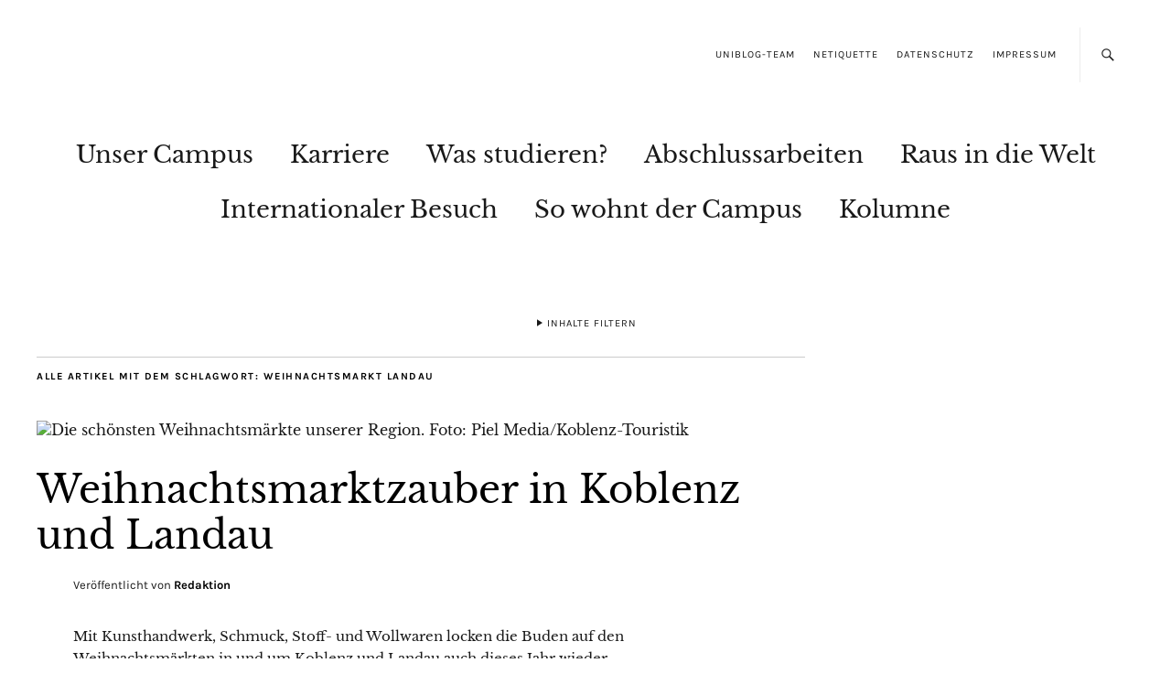

--- FILE ---
content_type: text/html; charset=UTF-8
request_url: https://blog.uni-koblenz-landau.de/tag/weihnachtsmarkt-landau/
body_size: 23643
content:
<!DOCTYPE html><html lang="de"><head><meta charset="UTF-8" /><meta name="viewport" content="width=device-width,initial-scale=1"><link rel="profile" href="http://gmpg.org/xfn/11"><link rel="pingback" href="https://blog.uni-koblenz-landau.de/xmlrpc.php"> <!--[if lt IE 9]> <script src="https://blog.uni-koblenz-landau.de/wp-content/themes/zuki/js/html5.js"></script> <![endif]--><meta name='robots' content='index, follow, max-image-preview:large, max-snippet:-1, max-video-preview:-1' /><title>Weihnachtsmarkt Landau Archive - Blog der Universität Koblenz · Landau</title><link rel="canonical" href="https://blog.uni-koblenz-landau.de/tag/weihnachtsmarkt-landau/" /><meta property="og:locale" content="de_DE" /><meta property="og:type" content="article" /><meta property="og:title" content="Weihnachtsmarkt Landau Archive - Blog der Universität Koblenz · Landau" /><meta property="og:url" content="https://blog.uni-koblenz-landau.de/tag/weihnachtsmarkt-landau/" /><meta property="og:site_name" content="Blog der Universität Koblenz · Landau" /><meta name="twitter:card" content="summary_large_image" /><meta name="twitter:site" content="@unikold" /> <script type="application/ld+json" class="yoast-schema-graph">{"@context":"https://schema.org","@graph":[{"@type":"CollectionPage","@id":"https://blog.uni-koblenz-landau.de/tag/weihnachtsmarkt-landau/","url":"https://blog.uni-koblenz-landau.de/tag/weihnachtsmarkt-landau/","name":"Weihnachtsmarkt Landau Archive - Blog der Universität Koblenz · Landau","isPartOf":{"@id":"https://blog.uni-koblenz-landau.de/#website"},"primaryImageOfPage":{"@id":"https://blog.uni-koblenz-landau.de/tag/weihnachtsmarkt-landau/#primaryimage"},"image":{"@id":"https://blog.uni-koblenz-landau.de/tag/weihnachtsmarkt-landau/#primaryimage"},"thumbnailUrl":"https://blog.uni-koblenz-landau.de/wp-content/uploads/sites/7/2013/12/Weihnachtsmarkt_Am-Plan_Koblenz_wp.jpg","breadcrumb":{"@id":"https://blog.uni-koblenz-landau.de/tag/weihnachtsmarkt-landau/#breadcrumb"},"inLanguage":"de"},{"@type":"ImageObject","inLanguage":"de","@id":"https://blog.uni-koblenz-landau.de/tag/weihnachtsmarkt-landau/#primaryimage","url":"https://blog.uni-koblenz-landau.de/wp-content/uploads/sites/7/2013/12/Weihnachtsmarkt_Am-Plan_Koblenz_wp.jpg","contentUrl":"https://blog.uni-koblenz-landau.de/wp-content/uploads/sites/7/2013/12/Weihnachtsmarkt_Am-Plan_Koblenz_wp.jpg","width":860,"height":645,"caption":"Die schönsten Weihnachtsmärkte unserer Region. Foto: Piel Media/Koblenz-Touristik"},{"@type":"BreadcrumbList","@id":"https://blog.uni-koblenz-landau.de/tag/weihnachtsmarkt-landau/#breadcrumb","itemListElement":[{"@type":"ListItem","position":1,"name":"Startseite","item":"https://blog.uni-koblenz-landau.de/"},{"@type":"ListItem","position":2,"name":"Weihnachtsmarkt Landau"}]},{"@type":"WebSite","@id":"https://blog.uni-koblenz-landau.de/#website","url":"https://blog.uni-koblenz-landau.de/","name":"Blog der Universität Koblenz · Landau","description":"Universität Koblenz · Landau","publisher":{"@id":"https://blog.uni-koblenz-landau.de/#organization"},"potentialAction":[{"@type":"SearchAction","target":{"@type":"EntryPoint","urlTemplate":"https://blog.uni-koblenz-landau.de/?s={search_term_string}"},"query-input":{"@type":"PropertyValueSpecification","valueRequired":true,"valueName":"search_term_string"}}],"inLanguage":"de"},{"@type":"Organization","@id":"https://blog.uni-koblenz-landau.de/#organization","name":"Universität Koblenz-Landau","url":"https://blog.uni-koblenz-landau.de/","logo":{"@type":"ImageObject","inLanguage":"de","@id":"https://blog.uni-koblenz-landau.de/#/schema/logo/image/","url":"https://blog.uni-koblenz-landau.de/wp-content/uploads/sites/7/2015/12/Uni-Blog-Logo-RGB-1.png","contentUrl":"https://blog.uni-koblenz-landau.de/wp-content/uploads/sites/7/2015/12/Uni-Blog-Logo-RGB-1.png","width":400,"height":400,"caption":"Universität Koblenz-Landau"},"image":{"@id":"https://blog.uni-koblenz-landau.de/#/schema/logo/image/"},"sameAs":["https://www.facebook.com/uni.koblenz-landau","https://x.com/unikold","https://www.instagram.com/unikoblenzlandau/","https://www.linkedin.com/school/universität-koblenz-landau","https://www.youtube.com/user/unikoblenzlandau","https://de.wikipedia.org/wiki/Universität_Koblenz-Landau"]}]}</script> <link rel="alternate" type="application/rss+xml" title="Blog der Universität Koblenz · Landau &raquo; Feed" href="https://blog.uni-koblenz-landau.de/feed/" /><link rel="alternate" type="application/rss+xml" title="Blog der Universität Koblenz · Landau &raquo; Kommentar-Feed" href="https://blog.uni-koblenz-landau.de/comments/feed/" /><link rel="alternate" type="application/rss+xml" title="Blog der Universität Koblenz · Landau &raquo; Weihnachtsmarkt Landau Schlagwort-Feed" href="https://blog.uni-koblenz-landau.de/tag/weihnachtsmarkt-landau/feed/" /><style id='wp-img-auto-sizes-contain-inline-css' type='text/css'>img:is([sizes=auto i],[sizes^="auto," i]){contain-intrinsic-size:3000px 1500px}
/*# sourceURL=wp-img-auto-sizes-contain-inline-css */</style><style id='wp-block-library-inline-css' type='text/css'>:root{--wp-block-synced-color:#7a00df;--wp-block-synced-color--rgb:122,0,223;--wp-bound-block-color:var(--wp-block-synced-color);--wp-editor-canvas-background:#ddd;--wp-admin-theme-color:#007cba;--wp-admin-theme-color--rgb:0,124,186;--wp-admin-theme-color-darker-10:#006ba1;--wp-admin-theme-color-darker-10--rgb:0,107,160.5;--wp-admin-theme-color-darker-20:#005a87;--wp-admin-theme-color-darker-20--rgb:0,90,135;--wp-admin-border-width-focus:2px}@media (min-resolution:192dpi){:root{--wp-admin-border-width-focus:1.5px}}.wp-element-button{cursor:pointer}:root .has-very-light-gray-background-color{background-color:#eee}:root .has-very-dark-gray-background-color{background-color:#313131}:root .has-very-light-gray-color{color:#eee}:root .has-very-dark-gray-color{color:#313131}:root .has-vivid-green-cyan-to-vivid-cyan-blue-gradient-background{background:linear-gradient(135deg,#00d084,#0693e3)}:root .has-purple-crush-gradient-background{background:linear-gradient(135deg,#34e2e4,#4721fb 50%,#ab1dfe)}:root .has-hazy-dawn-gradient-background{background:linear-gradient(135deg,#faaca8,#dad0ec)}:root .has-subdued-olive-gradient-background{background:linear-gradient(135deg,#fafae1,#67a671)}:root .has-atomic-cream-gradient-background{background:linear-gradient(135deg,#fdd79a,#004a59)}:root .has-nightshade-gradient-background{background:linear-gradient(135deg,#330968,#31cdcf)}:root .has-midnight-gradient-background{background:linear-gradient(135deg,#020381,#2874fc)}:root{--wp--preset--font-size--normal:16px;--wp--preset--font-size--huge:42px}.has-regular-font-size{font-size:1em}.has-larger-font-size{font-size:2.625em}.has-normal-font-size{font-size:var(--wp--preset--font-size--normal)}.has-huge-font-size{font-size:var(--wp--preset--font-size--huge)}.has-text-align-center{text-align:center}.has-text-align-left{text-align:left}.has-text-align-right{text-align:right}.has-fit-text{white-space:nowrap!important}#end-resizable-editor-section{display:none}.aligncenter{clear:both}.items-justified-left{justify-content:flex-start}.items-justified-center{justify-content:center}.items-justified-right{justify-content:flex-end}.items-justified-space-between{justify-content:space-between}.screen-reader-text{border:0;clip-path:inset(50%);height:1px;margin:-1px;overflow:hidden;padding:0;position:absolute;width:1px;word-wrap:normal!important}.screen-reader-text:focus{background-color:#ddd;clip-path:none;color:#444;display:block;font-size:1em;height:auto;left:5px;line-height:normal;padding:15px 23px 14px;text-decoration:none;top:5px;width:auto;z-index:100000}html :where(.has-border-color){border-style:solid}html :where([style*=border-top-color]){border-top-style:solid}html :where([style*=border-right-color]){border-right-style:solid}html :where([style*=border-bottom-color]){border-bottom-style:solid}html :where([style*=border-left-color]){border-left-style:solid}html :where([style*=border-width]){border-style:solid}html :where([style*=border-top-width]){border-top-style:solid}html :where([style*=border-right-width]){border-right-style:solid}html :where([style*=border-bottom-width]){border-bottom-style:solid}html :where([style*=border-left-width]){border-left-style:solid}html :where(img[class*=wp-image-]){height:auto;max-width:100%}:where(figure){margin:0 0 1em}html :where(.is-position-sticky){--wp-admin--admin-bar--position-offset:var(--wp-admin--admin-bar--height,0px)}@media screen and (max-width:600px){html :where(.is-position-sticky){--wp-admin--admin-bar--position-offset:0px}}

/*# sourceURL=wp-block-library-inline-css */</style><style id='global-styles-inline-css' type='text/css'>:root{--wp--preset--aspect-ratio--square: 1;--wp--preset--aspect-ratio--4-3: 4/3;--wp--preset--aspect-ratio--3-4: 3/4;--wp--preset--aspect-ratio--3-2: 3/2;--wp--preset--aspect-ratio--2-3: 2/3;--wp--preset--aspect-ratio--16-9: 16/9;--wp--preset--aspect-ratio--9-16: 9/16;--wp--preset--color--black: #000000;--wp--preset--color--cyan-bluish-gray: #abb8c3;--wp--preset--color--white: #ffffff;--wp--preset--color--pale-pink: #f78da7;--wp--preset--color--vivid-red: #cf2e2e;--wp--preset--color--luminous-vivid-orange: #ff6900;--wp--preset--color--luminous-vivid-amber: #fcb900;--wp--preset--color--light-green-cyan: #7bdcb5;--wp--preset--color--vivid-green-cyan: #00d084;--wp--preset--color--pale-cyan-blue: #8ed1fc;--wp--preset--color--vivid-cyan-blue: #0693e3;--wp--preset--color--vivid-purple: #9b51e0;--wp--preset--gradient--vivid-cyan-blue-to-vivid-purple: linear-gradient(135deg,rgb(6,147,227) 0%,rgb(155,81,224) 100%);--wp--preset--gradient--light-green-cyan-to-vivid-green-cyan: linear-gradient(135deg,rgb(122,220,180) 0%,rgb(0,208,130) 100%);--wp--preset--gradient--luminous-vivid-amber-to-luminous-vivid-orange: linear-gradient(135deg,rgb(252,185,0) 0%,rgb(255,105,0) 100%);--wp--preset--gradient--luminous-vivid-orange-to-vivid-red: linear-gradient(135deg,rgb(255,105,0) 0%,rgb(207,46,46) 100%);--wp--preset--gradient--very-light-gray-to-cyan-bluish-gray: linear-gradient(135deg,rgb(238,238,238) 0%,rgb(169,184,195) 100%);--wp--preset--gradient--cool-to-warm-spectrum: linear-gradient(135deg,rgb(74,234,220) 0%,rgb(151,120,209) 20%,rgb(207,42,186) 40%,rgb(238,44,130) 60%,rgb(251,105,98) 80%,rgb(254,248,76) 100%);--wp--preset--gradient--blush-light-purple: linear-gradient(135deg,rgb(255,206,236) 0%,rgb(152,150,240) 100%);--wp--preset--gradient--blush-bordeaux: linear-gradient(135deg,rgb(254,205,165) 0%,rgb(254,45,45) 50%,rgb(107,0,62) 100%);--wp--preset--gradient--luminous-dusk: linear-gradient(135deg,rgb(255,203,112) 0%,rgb(199,81,192) 50%,rgb(65,88,208) 100%);--wp--preset--gradient--pale-ocean: linear-gradient(135deg,rgb(255,245,203) 0%,rgb(182,227,212) 50%,rgb(51,167,181) 100%);--wp--preset--gradient--electric-grass: linear-gradient(135deg,rgb(202,248,128) 0%,rgb(113,206,126) 100%);--wp--preset--gradient--midnight: linear-gradient(135deg,rgb(2,3,129) 0%,rgb(40,116,252) 100%);--wp--preset--font-size--small: 13px;--wp--preset--font-size--medium: 20px;--wp--preset--font-size--large: 19px;--wp--preset--font-size--x-large: 42px;--wp--preset--font-size--regular: 15px;--wp--preset--font-size--larger: 24px;--wp--preset--spacing--20: 0.44rem;--wp--preset--spacing--30: 0.67rem;--wp--preset--spacing--40: 1rem;--wp--preset--spacing--50: 1.5rem;--wp--preset--spacing--60: 2.25rem;--wp--preset--spacing--70: 3.38rem;--wp--preset--spacing--80: 5.06rem;--wp--preset--shadow--natural: 6px 6px 9px rgba(0, 0, 0, 0.2);--wp--preset--shadow--deep: 12px 12px 50px rgba(0, 0, 0, 0.4);--wp--preset--shadow--sharp: 6px 6px 0px rgba(0, 0, 0, 0.2);--wp--preset--shadow--outlined: 6px 6px 0px -3px rgb(255, 255, 255), 6px 6px rgb(0, 0, 0);--wp--preset--shadow--crisp: 6px 6px 0px rgb(0, 0, 0);}:where(.is-layout-flex){gap: 0.5em;}:where(.is-layout-grid){gap: 0.5em;}body .is-layout-flex{display: flex;}.is-layout-flex{flex-wrap: wrap;align-items: center;}.is-layout-flex > :is(*, div){margin: 0;}body .is-layout-grid{display: grid;}.is-layout-grid > :is(*, div){margin: 0;}:where(.wp-block-columns.is-layout-flex){gap: 2em;}:where(.wp-block-columns.is-layout-grid){gap: 2em;}:where(.wp-block-post-template.is-layout-flex){gap: 1.25em;}:where(.wp-block-post-template.is-layout-grid){gap: 1.25em;}.has-black-color{color: var(--wp--preset--color--black) !important;}.has-cyan-bluish-gray-color{color: var(--wp--preset--color--cyan-bluish-gray) !important;}.has-white-color{color: var(--wp--preset--color--white) !important;}.has-pale-pink-color{color: var(--wp--preset--color--pale-pink) !important;}.has-vivid-red-color{color: var(--wp--preset--color--vivid-red) !important;}.has-luminous-vivid-orange-color{color: var(--wp--preset--color--luminous-vivid-orange) !important;}.has-luminous-vivid-amber-color{color: var(--wp--preset--color--luminous-vivid-amber) !important;}.has-light-green-cyan-color{color: var(--wp--preset--color--light-green-cyan) !important;}.has-vivid-green-cyan-color{color: var(--wp--preset--color--vivid-green-cyan) !important;}.has-pale-cyan-blue-color{color: var(--wp--preset--color--pale-cyan-blue) !important;}.has-vivid-cyan-blue-color{color: var(--wp--preset--color--vivid-cyan-blue) !important;}.has-vivid-purple-color{color: var(--wp--preset--color--vivid-purple) !important;}.has-black-background-color{background-color: var(--wp--preset--color--black) !important;}.has-cyan-bluish-gray-background-color{background-color: var(--wp--preset--color--cyan-bluish-gray) !important;}.has-white-background-color{background-color: var(--wp--preset--color--white) !important;}.has-pale-pink-background-color{background-color: var(--wp--preset--color--pale-pink) !important;}.has-vivid-red-background-color{background-color: var(--wp--preset--color--vivid-red) !important;}.has-luminous-vivid-orange-background-color{background-color: var(--wp--preset--color--luminous-vivid-orange) !important;}.has-luminous-vivid-amber-background-color{background-color: var(--wp--preset--color--luminous-vivid-amber) !important;}.has-light-green-cyan-background-color{background-color: var(--wp--preset--color--light-green-cyan) !important;}.has-vivid-green-cyan-background-color{background-color: var(--wp--preset--color--vivid-green-cyan) !important;}.has-pale-cyan-blue-background-color{background-color: var(--wp--preset--color--pale-cyan-blue) !important;}.has-vivid-cyan-blue-background-color{background-color: var(--wp--preset--color--vivid-cyan-blue) !important;}.has-vivid-purple-background-color{background-color: var(--wp--preset--color--vivid-purple) !important;}.has-black-border-color{border-color: var(--wp--preset--color--black) !important;}.has-cyan-bluish-gray-border-color{border-color: var(--wp--preset--color--cyan-bluish-gray) !important;}.has-white-border-color{border-color: var(--wp--preset--color--white) !important;}.has-pale-pink-border-color{border-color: var(--wp--preset--color--pale-pink) !important;}.has-vivid-red-border-color{border-color: var(--wp--preset--color--vivid-red) !important;}.has-luminous-vivid-orange-border-color{border-color: var(--wp--preset--color--luminous-vivid-orange) !important;}.has-luminous-vivid-amber-border-color{border-color: var(--wp--preset--color--luminous-vivid-amber) !important;}.has-light-green-cyan-border-color{border-color: var(--wp--preset--color--light-green-cyan) !important;}.has-vivid-green-cyan-border-color{border-color: var(--wp--preset--color--vivid-green-cyan) !important;}.has-pale-cyan-blue-border-color{border-color: var(--wp--preset--color--pale-cyan-blue) !important;}.has-vivid-cyan-blue-border-color{border-color: var(--wp--preset--color--vivid-cyan-blue) !important;}.has-vivid-purple-border-color{border-color: var(--wp--preset--color--vivid-purple) !important;}.has-vivid-cyan-blue-to-vivid-purple-gradient-background{background: var(--wp--preset--gradient--vivid-cyan-blue-to-vivid-purple) !important;}.has-light-green-cyan-to-vivid-green-cyan-gradient-background{background: var(--wp--preset--gradient--light-green-cyan-to-vivid-green-cyan) !important;}.has-luminous-vivid-amber-to-luminous-vivid-orange-gradient-background{background: var(--wp--preset--gradient--luminous-vivid-amber-to-luminous-vivid-orange) !important;}.has-luminous-vivid-orange-to-vivid-red-gradient-background{background: var(--wp--preset--gradient--luminous-vivid-orange-to-vivid-red) !important;}.has-very-light-gray-to-cyan-bluish-gray-gradient-background{background: var(--wp--preset--gradient--very-light-gray-to-cyan-bluish-gray) !important;}.has-cool-to-warm-spectrum-gradient-background{background: var(--wp--preset--gradient--cool-to-warm-spectrum) !important;}.has-blush-light-purple-gradient-background{background: var(--wp--preset--gradient--blush-light-purple) !important;}.has-blush-bordeaux-gradient-background{background: var(--wp--preset--gradient--blush-bordeaux) !important;}.has-luminous-dusk-gradient-background{background: var(--wp--preset--gradient--luminous-dusk) !important;}.has-pale-ocean-gradient-background{background: var(--wp--preset--gradient--pale-ocean) !important;}.has-electric-grass-gradient-background{background: var(--wp--preset--gradient--electric-grass) !important;}.has-midnight-gradient-background{background: var(--wp--preset--gradient--midnight) !important;}.has-small-font-size{font-size: var(--wp--preset--font-size--small) !important;}.has-medium-font-size{font-size: var(--wp--preset--font-size--medium) !important;}.has-large-font-size{font-size: var(--wp--preset--font-size--large) !important;}.has-x-large-font-size{font-size: var(--wp--preset--font-size--x-large) !important;}
/*# sourceURL=global-styles-inline-css */</style><style id='classic-theme-styles-inline-css' type='text/css'>/*! This file is auto-generated */
.wp-block-button__link{color:#fff;background-color:#32373c;border-radius:9999px;box-shadow:none;text-decoration:none;padding:calc(.667em + 2px) calc(1.333em + 2px);font-size:1.125em}.wp-block-file__button{background:#32373c;color:#fff;text-decoration:none}
/*# sourceURL=/wp-includes/css/classic-themes.min.css */</style><link rel='stylesheet' id='contact-form-7-css' href='https://blog.uni-koblenz-landau.de/wp-content/cache/autoptimize/7/autoptimize_single_64ac31699f5326cb3c76122498b76f66.php?ver=6.1.4' type='text/css' media='all' /><link rel='stylesheet' id='cookie-notice-front-css' href='https://blog.uni-koblenz-landau.de/wp-content/plugins/cookie-notice/css/front.min.css?ver=2.5.11' type='text/css' media='all' /><link rel='stylesheet' id='events-manager-css' href='https://blog.uni-koblenz-landau.de/wp-content/plugins/events-manager/includes/css/events-manager.min.css?ver=7.2.3.1' type='text/css' media='all' /><style id='events-manager-inline-css' type='text/css'>body .em { --font-family : inherit; --font-weight : inherit; --font-size : 1em; --line-height : inherit; }
/*# sourceURL=events-manager-inline-css */</style><link rel='stylesheet' id='searchandfilter-css' href='https://blog.uni-koblenz-landau.de/wp-content/cache/autoptimize/7/autoptimize_single_3b954135677c0387989e5fc0404c3439.php?ver=1' type='text/css' media='all' /><link rel='stylesheet' id='wp-ulike-css' href='https://blog.uni-koblenz-landau.de/wp-content/plugins/wp-ulike/assets/css/wp-ulike.min.css?ver=4.8.2' type='text/css' media='all' /><link rel='stylesheet' id='wpos-slick-style-css' href='https://blog.uni-koblenz-landau.de/wp-content/cache/autoptimize/7/autoptimize_single_144b2dcf82ceefaa126082688c60dd15.php?ver=3.7.1' type='text/css' media='all' /><link rel='stylesheet' id='wppsac-public-style-css' href='https://blog.uni-koblenz-landau.de/wp-content/cache/autoptimize/7/autoptimize_single_1751099ee94b7c7f0252606a8515999c.php?ver=3.7.1' type='text/css' media='all' /><link rel='stylesheet' id='h5p-plugin-styles-css' href='https://blog.uni-koblenz-landau.de/wp-content/cache/autoptimize/7/autoptimize_single_e392f3f1f7008ee2bbb12b93fe0c5a23.php?ver=1.16.2' type='text/css' media='all' /><link rel='stylesheet' id='netsposts_css-css' href='https://blog.uni-koblenz-landau.de/wp-content/cache/autoptimize/7/autoptimize_single_1971b1fbcc0294ce8baa3341c8467bea.php?ver=1.0.0' type='text/css' media='all' /><link rel='stylesheet' id='netsposts_star_css-css' href='https://blog.uni-koblenz-landau.de/wp-content/cache/autoptimize/7/autoptimize_single_3617a6a630fc89a80914d5fdee9c22ec.php?ver=6.9' type='text/css' media='all' /><link rel='stylesheet' id='parent-style-css' href='https://blog.uni-koblenz-landau.de/wp-content/cache/autoptimize/7/autoptimize_single_2e9df77adf0daf63c80f493bc1012e01.php?ver=6.9' type='text/css' media='all' /><link rel='stylesheet' id='zuki-flex-slider-style-css' href='https://blog.uni-koblenz-landau.de/wp-content/cache/autoptimize/7/autoptimize_single_2aa16dee18bd244685fa8ec59b0bae02.php?ver=6.9' type='text/css' media='all' /><link rel='stylesheet' id='genericons-css' href='https://blog.uni-koblenz-landau.de/wp-content/cache/autoptimize/7/autoptimize_single_c14dd6e84e694a66c7e27f11220ed49a.php?ver=3.0.3' type='text/css' media='all' /><link rel='stylesheet' id='zuki-style-css' href='https://blog.uni-koblenz-landau.de/wp-content/cache/autoptimize/7/autoptimize_single_59ce2a15fac7c675f18241dc8abb15e7.php?ver=20140630' type='text/css' media='all' /><link rel='stylesheet' id='rt-mediaelement-css' href='https://blog.uni-koblenz-landau.de/wp-content/plugins/buddypress-media/lib/media-element/mediaelementplayer-legacy.min.css?ver=4.7.7' type='text/css' media='all' /><link rel='stylesheet' id='rt-mediaelement-wp-css' href='https://blog.uni-koblenz-landau.de/wp-content/plugins/buddypress-media/lib/media-element/wp-mediaelement.min.css?ver=4.7.7' type='text/css' media='all' /><link rel='stylesheet' id='dashicons-css' href='https://blog.uni-koblenz-landau.de/wp-includes/css/dashicons.min.css?ver=6.9' type='text/css' media='all' /><link rel='stylesheet' id='rtmedia-main-css' href='https://blog.uni-koblenz-landau.de/wp-content/plugins/buddypress-media/app/assets/css/rtmedia.min.css?ver=4.7.7' type='text/css' media='all' /><link rel='stylesheet' id='rtmedia-upload-terms-main-css' href='https://blog.uni-koblenz-landau.de/wp-content/plugins/buddypress-media/app/assets/css/rtm-upload-terms.min.css?ver=4.7.7' type='text/css' media='all' /> <script defer type="text/javascript" src="https://blog.uni-koblenz-landau.de/wp-includes/js/plupload/moxie.min.js?ver=1.3.5.1" id="moxiejs-js"></script> <script defer type="text/javascript" src="https://blog.uni-koblenz-landau.de/wp-includes/js/plupload/plupload.min.js?ver=2.1.9" id="plupload-js"></script> <script type="text/javascript" src="https://blog.uni-koblenz-landau.de/wp-includes/js/jquery/jquery.min.js?ver=3.7.1" id="jquery-core-js"></script> <script defer type="text/javascript" src="https://blog.uni-koblenz-landau.de/wp-includes/js/jquery/jquery-migrate.min.js?ver=3.4.1" id="jquery-migrate-js"></script> <script defer type="text/javascript" src="https://blog.uni-koblenz-landau.de/wp-includes/js/jquery/ui/core.min.js?ver=1.13.3" id="jquery-ui-core-js"></script> <script defer type="text/javascript" src="https://blog.uni-koblenz-landau.de/wp-includes/js/jquery/ui/mouse.min.js?ver=1.13.3" id="jquery-ui-mouse-js"></script> <script defer type="text/javascript" src="https://blog.uni-koblenz-landau.de/wp-includes/js/jquery/ui/sortable.min.js?ver=1.13.3" id="jquery-ui-sortable-js"></script> <script defer type="text/javascript" src="https://blog.uni-koblenz-landau.de/wp-includes/js/jquery/ui/datepicker.min.js?ver=1.13.3" id="jquery-ui-datepicker-js"></script> <script defer id="jquery-ui-datepicker-js-after" src="[data-uri]"></script> <script defer type="text/javascript" src="https://blog.uni-koblenz-landau.de/wp-includes/js/jquery/ui/resizable.min.js?ver=1.13.3" id="jquery-ui-resizable-js"></script> <script defer type="text/javascript" src="https://blog.uni-koblenz-landau.de/wp-includes/js/jquery/ui/draggable.min.js?ver=1.13.3" id="jquery-ui-draggable-js"></script> <script defer type="text/javascript" src="https://blog.uni-koblenz-landau.de/wp-includes/js/jquery/ui/controlgroup.min.js?ver=1.13.3" id="jquery-ui-controlgroup-js"></script> <script defer type="text/javascript" src="https://blog.uni-koblenz-landau.de/wp-includes/js/jquery/ui/checkboxradio.min.js?ver=1.13.3" id="jquery-ui-checkboxradio-js"></script> <script defer type="text/javascript" src="https://blog.uni-koblenz-landau.de/wp-includes/js/jquery/ui/button.min.js?ver=1.13.3" id="jquery-ui-button-js"></script> <script defer type="text/javascript" src="https://blog.uni-koblenz-landau.de/wp-includes/js/jquery/ui/dialog.min.js?ver=1.13.3" id="jquery-ui-dialog-js"></script> <script defer id="events-manager-js-extra" src="[data-uri]"></script> <script defer type="text/javascript" src="https://blog.uni-koblenz-landau.de/wp-content/cache/autoptimize/7/autoptimize_single_e59ac455d04cd56f9a7d75fe9765329a.php?ver=7.2.3.1" id="events-manager-js"></script> <script defer type="text/javascript" src="https://blog.uni-koblenz-landau.de/wp-content/cache/autoptimize/7/autoptimize_single_ec415f25a745e63cefcaf39d06612f0f.php?ver=7.2.3.1" id="em-flatpickr-localization-js"></script> <script defer type="text/javascript" src="https://blog.uni-koblenz-landau.de/wp-content/cache/autoptimize/7/autoptimize_single_231d5791baf6196fd38a630f5726d978.php?ver=1.1" id="zuki-fitvids-js"></script> <script defer type="text/javascript" src="https://blog.uni-koblenz-landau.de/wp-content/themes/zuki/js/flex-slider/jquery.flexslider-min.js?ver=6.9" id="zuki-flex-slider-js"></script> <script defer type="text/javascript" src="https://blog.uni-koblenz-landau.de/wp-content/cache/autoptimize/7/autoptimize_single_084e71ce7c5fe48496562e8c0cd4fbdd.php?ver=20140426" id="zuki-script-js"></script> <link rel="https://api.w.org/" href="https://blog.uni-koblenz-landau.de/wp-json/" /><link rel="alternate" title="JSON" type="application/json" href="https://blog.uni-koblenz-landau.de/wp-json/wp/v2/tags/2103" /><link rel="EditURI" type="application/rsd+xml" title="RSD" href="https://blog.uni-koblenz-landau.de/xmlrpc.php?rsd" /><meta name="generator" content="WordPress 6.9" /><style type="text/css">.rtmedia-activity-container ul.rtm-activity-media-list{
			overflow: auto;
			}

			div.rtmedia-activity-container ul.rtm-activity-media-list li.media-type-document,
			div.rtmedia-activity-container ul.rtm-activity-media-list li.media-type-other{
			margin-left: 0.6em !important;
			}

			.rtmedia-activity-container li.media-type-video{
			height: 240px !important;
			width: 320px !important;
			}

			.rtmedia-activity-container li.media-type-video div.rtmedia-item-thumbnail,
			.rtmedia-activity-container li.media-type-photo a{
			width: 100% !important;
			height: 98% !important;
			}

			.rtmedia-activity-container li.media-type-video div.rtmedia-item-thumbnail video{
			width: 100% !important;
			height: 100% !important;
			}

			.rtmedia-activity-container li.media-type-video div.rtmedia-item-thumbnail .mejs-video video {
			width: 100% !important;
			height: 100% !important;
			}

			.rtmedia-activity-container li.media-type-music{
			width: 320px !important;
			}

			.rtmedia-activity-container li.media-type-music .rtmedia-item-thumbnail,
			.rtmedia-activity-container li.media-type-music .rtmedia-item-thumbnail .mejs-audio,
			.rtmedia-activity-container li.media-type-music .rtmedia-item-thumbnail audio{
			width: 100% !important;
			}

			.rtmedia-activity-container li.media-type-photo{
			width: 320px !important;
			height: 240px !important;
			}

			.rtmedia-activity-container .media-type-photo .rtmedia-item-thumbnail,
			.rtmedia-activity-container .media-type-photo .rtmedia-item-thumbnail img {
			width: 100% !important;
			height: 100% !important;
			overflow: hidden;
			}
						#buddypress ul.activity-list li.activity-item .activity-comments ul li form.ac-form .rtmedia-comment-media-upload,#buddypress ul.activity-list li.activity-item .activity-comments ul li form.ac-form .rtmedia-container {
					display: none !important
				}
					.rtmedia-container ul.rtmedia-list li.rtmedia-list-item div.rtmedia-item-thumbnail {
		width: 150px;
		max-height: 150px;
		}
		.rtmedia-container ul.rtmedia-list li.rtmedia-list-item div.rtmedia-item-thumbnail img {
		max-width: 150px;
		max-height: 150px;
		}
		.rtmedia-container .rtmedia-list  .rtmedia-list-item {
		width: 150px;
		}</style> <script defer type="text/javascript" src="https://imagesrv.adition.com/js/adition.js"></script> <script defer type="text/javascript" src="https://ad1.adfarm1.adition.com/js?wp_id=3705998"></script> 
  <script defer type="text/javascript" src="https://imagesrv.adition.com/js/adition.js"></script> <script defer type="text/javascript" src="https://ad1.adfarm1.adition.com/js?wp_id=3705999"></script> <style type="text/css">.widget-area p.summary a,
		.entry-content p a,
		.entry-content li a,
		.page .entry-content p a,
		blockquote cite a,
		.textwidget a,
		#comments .comment-text a,
		.authorbox p.author-description a {color: ;}
		.widget_zuki_recentposts_color .bg-wrap {background: #ebf8fe;}
		.archive-menu-content {background: ;}</style><style type="text/css">.recentcomments a{display:inline !important;padding:0 !important;margin:0 !important;}</style><style type="text/css" id="zuki-header-css">#site-title h1,
		#site-title h2.site-description {
			display: none;
		}</style><link rel="icon" href="https://blog.uni-koblenz-landau.de/wp-content/uploads/sites/7/2015/12/Logo-100.png" sizes="32x32" /><link rel="icon" href="https://blog.uni-koblenz-landau.de/wp-content/uploads/sites/7/2015/12/Logo-100.png" sizes="192x192" /><link rel="apple-touch-icon" href="https://blog.uni-koblenz-landau.de/wp-content/uploads/sites/7/2015/12/Logo-100.png" /><meta name="msapplication-TileImage" content="https://blog.uni-koblenz-landau.de/wp-content/uploads/sites/7/2015/12/Logo-100.png" /><style id="sccss"></style></head><body class="archive tag tag-weihnachtsmarkt-landau tag-2103 wp-theme-zuki wp-child-theme-zuki-nogoogle fl-builder-lite-2-9-4-1 fl-no-js cookies-not-set metaslider-plugin"><div id="container"><header id="masthead" class="cf" role="banner"><nav id="header-top-nav"><ul id="menu-top-menu" class="menu"><li id="menu-item-18496" class="menu-item menu-item-type-post_type menu-item-object-page menu-item-18496"><a href="https://blog.uni-koblenz-landau.de/uniblog-team/">Uniblog-Team</a></li><li id="menu-item-18497" class="menu-item menu-item-type-post_type menu-item-object-page menu-item-18497"><a href="https://blog.uni-koblenz-landau.de/netiquette/">Netiquette</a></li><li id="menu-item-18498" class="menu-item menu-item-type-post_type menu-item-object-page menu-item-18498"><a href="https://blog.uni-koblenz-landau.de/datenschutz/">Datenschutz</a></li><li id="menu-item-18499" class="menu-item menu-item-type-custom menu-item-object-custom menu-item-18499"><a href="http://www.uni-koblenz-landau.de/de/impressum">Impressum</a></li></ul></nav><div id="site-title"><div id="site-header"> <a href="https://blog.uni-koblenz-landau.de/" rel="home"><img src="https://blog.uni-koblenz-landau.de/wp-content/uploads/sites/7/2015/12/Logo-100.png" width="100" height="100" alt=""></a></div><h1><a href="https://blog.uni-koblenz-landau.de/" title="Blog der Universität Koblenz · Landau">Blog der Universität Koblenz · Landau</a></h1><h2 class="site-description">Universität Koblenz · Landau</h2></div> <a href="#menuopen" id="mobile-menu-toggle"><span>Menü</span></a><div id="mobile-menu-wrap" class="cf"><div class="search-box"> <a href="#" id="search-toggle"><span>Suche</span></a><form method="get" id="searchform" class="searchform" action="https://blog.uni-koblenz-landau.de/" role="search"> <label for="s" class="screen-reader-text"><span>Suche</span></label> <input type="text" class="search-field" name="s" id="s" placeholder="Suche&hellip;" /> <input type="submit" class="submit" name="submit" id="searchsubmit" value="Suche" /></form></div><nav id="site-nav" class="cf"><ul id="menu-kategorien" class="nav-menu"><li id="menu-item-18473" class="menu-item menu-item-type-taxonomy menu-item-object-category menu-item-has-children menu-item-18473"><a href="https://blog.uni-koblenz-landau.de/category/unser-campus/">Unser Campus</a><ul class="sub-menu"><li id="menu-item-18474" class="menu-item menu-item-type-taxonomy menu-item-object-category menu-item-18474"><a href="https://blog.uni-koblenz-landau.de/category/unser-campus/uni-menschen/">Uni-Menschen</a></li><li id="menu-item-18482" class="menu-item menu-item-type-taxonomy menu-item-object-category menu-item-18482"><a href="https://blog.uni-koblenz-landau.de/category/lernen-lehren-forschen/promovierende-im-interview/">Promovierende im Interview</a></li></ul></li><li id="menu-item-18486" class="menu-item menu-item-type-taxonomy menu-item-object-category menu-item-has-children menu-item-18486"><a href="https://blog.uni-koblenz-landau.de/category/karriere/">Karriere</a><ul class="sub-menu"><li id="menu-item-18475" class="menu-item menu-item-type-taxonomy menu-item-object-category menu-item-18475"><a href="https://blog.uni-koblenz-landau.de/category/karriere/studis-ihre-nebenjobs/">Studis &amp; ihre Nebenjobs</a></li><li id="menu-item-18488" class="menu-item menu-item-type-taxonomy menu-item-object-category menu-item-18488"><a href="https://blog.uni-koblenz-landau.de/category/karriere/start-up-gruendungsgeeschichten/">Start-up: Gründungsgeschichten</a></li><li id="menu-item-18487" class="menu-item menu-item-type-taxonomy menu-item-object-category menu-item-18487"><a href="https://blog.uni-koblenz-landau.de/category/karriere/alumni-portraets/">Alumni-Porträts</a></li></ul></li><li id="menu-item-18479" class="menu-item menu-item-type-taxonomy menu-item-object-category menu-item-18479"><a href="https://blog.uni-koblenz-landau.de/category/lernen-lehren-forschen/was-studieren/">Was studieren?</a></li><li id="menu-item-18480" class="menu-item menu-item-type-taxonomy menu-item-object-category menu-item-18480"><a href="https://blog.uni-koblenz-landau.de/category/lernen-lehren-forschen/abschlussarbeiten/">Abschlussarbeiten</a></li><li id="menu-item-18485" class="menu-item menu-item-type-taxonomy menu-item-object-category menu-item-18485"><a href="https://blog.uni-koblenz-landau.de/category/weltweit/raus-in-die-welt/">Raus in die Welt</a></li><li id="menu-item-18484" class="menu-item menu-item-type-taxonomy menu-item-object-category menu-item-18484"><a href="https://blog.uni-koblenz-landau.de/category/weltweit/internationaler-besuch/">Internationaler Besuch</a></li><li id="menu-item-28038" class="menu-item menu-item-type-taxonomy menu-item-object-category menu-item-28038"><a href="https://blog.uni-koblenz-landau.de/category/leben-erleben/so-wohnt-der-campus/">So wohnt der Campus</a></li><li id="menu-item-18477" class="menu-item menu-item-type-taxonomy menu-item-object-category menu-item-18477"><a href="https://blog.uni-koblenz-landau.de/category/leben-erleben/kolumne/">Kolumne</a></li></ul></nav> <a href="#menuclose" id="mobile-menu-close"><span>Menü schiessen</span></a></div><div class="archive-menu-wrap cf"> <a href="#contents" class="archive-menu-toggle"><span>Inhalte filtern</span></a><div class="archive-menu-content cf"> <a href="#closecontents" class="archive-menu-close"><span>Inhalte schliessen</span></a><div class="list-years"><h3 class="archive-menu-title">Jahre</h3><ul class="yearly"><li><a href='https://blog.uni-koblenz-landau.de/2023/'>2023</a></li><li><a href='https://blog.uni-koblenz-landau.de/2022/'>2022</a></li><li><a href='https://blog.uni-koblenz-landau.de/2021/'>2021</a></li><li><a href='https://blog.uni-koblenz-landau.de/2020/'>2020</a></li><li><a href='https://blog.uni-koblenz-landau.de/2019/'>2019</a></li><li><a href='https://blog.uni-koblenz-landau.de/2018/'>2018</a></li><li><a href='https://blog.uni-koblenz-landau.de/2017/'>2017</a></li><li><a href='https://blog.uni-koblenz-landau.de/2016/'>2016</a></li><li><a href='https://blog.uni-koblenz-landau.de/2015/'>2015</a></li><li><a href='https://blog.uni-koblenz-landau.de/2014/'>2014</a></li><li><a href='https://blog.uni-koblenz-landau.de/2013/'>2013</a></li></ul></div><div class="list-authors"><h3 class="archive-menu-title">Autoren</h3><ul class="authors"><li><a href=https://blog.uni-koblenz-landau.de/author/acsenske/><span class="author-avatar"></span><span class="author-name">acsenske</span></a></li><li><a href=https://blog.uni-koblenz-landau.de/author/boehmer/><span class="author-avatar"></span><span class="author-name">Bettina Böhmer</span></a></li><li><a href=https://blog.uni-koblenz-landau.de/author/redaktion/><span class="author-avatar"></span><span class="author-name">Redaktion</span></a></li><li><a href=https://blog.uni-koblenz-landau.de/author/ximpl/><span class="author-avatar"></span><span class="author-name">ximpl</span></a></li></ul></div><div class="list-months-cats-tags"><h3 class="archive-menu-title">Filtern nach Monat</h3><ul class="monthly"><li><a href='https://blog.uni-koblenz-landau.de/2023/03/'>März 2023</a></li><li><a href='https://blog.uni-koblenz-landau.de/2022/12/'>Dezember 2022</a></li><li><a href='https://blog.uni-koblenz-landau.de/2022/11/'>November 2022</a></li><li><a href='https://blog.uni-koblenz-landau.de/2022/09/'>September 2022</a></li><li><a href='https://blog.uni-koblenz-landau.de/2022/08/'>August 2022</a></li><li><a href='https://blog.uni-koblenz-landau.de/2022/06/'>Juni 2022</a></li><li><a href='https://blog.uni-koblenz-landau.de/2022/05/'>Mai 2022</a></li><li><a href='https://blog.uni-koblenz-landau.de/2021/09/'>September 2021</a></li><li><a href='https://blog.uni-koblenz-landau.de/2021/05/'>Mai 2021</a></li><li><a href='https://blog.uni-koblenz-landau.de/2021/03/'>März 2021</a></li><li><a href='https://blog.uni-koblenz-landau.de/2021/02/'>Februar 2021</a></li><li><a href='https://blog.uni-koblenz-landau.de/2021/01/'>Januar 2021</a></li><li><a href='https://blog.uni-koblenz-landau.de/2020/12/'>Dezember 2020</a></li><li><a href='https://blog.uni-koblenz-landau.de/2020/11/'>November 2020</a></li><li><a href='https://blog.uni-koblenz-landau.de/2020/07/'>Juli 2020</a></li><li><a href='https://blog.uni-koblenz-landau.de/2020/06/'>Juni 2020</a></li><li><a href='https://blog.uni-koblenz-landau.de/2020/05/'>Mai 2020</a></li><li><a href='https://blog.uni-koblenz-landau.de/2020/04/'>April 2020</a></li><li><a href='https://blog.uni-koblenz-landau.de/2020/02/'>Februar 2020</a></li><li><a href='https://blog.uni-koblenz-landau.de/2020/01/'>Januar 2020</a></li><li><a href='https://blog.uni-koblenz-landau.de/2019/12/'>Dezember 2019</a></li><li><a href='https://blog.uni-koblenz-landau.de/2019/11/'>November 2019</a></li><li><a href='https://blog.uni-koblenz-landau.de/2019/07/'>Juli 2019</a></li><li><a href='https://blog.uni-koblenz-landau.de/2019/06/'>Juni 2019</a></li><li><a href='https://blog.uni-koblenz-landau.de/2019/05/'>Mai 2019</a></li><li><a href='https://blog.uni-koblenz-landau.de/2019/04/'>April 2019</a></li><li><a href='https://blog.uni-koblenz-landau.de/2019/02/'>Februar 2019</a></li><li><a href='https://blog.uni-koblenz-landau.de/2019/01/'>Januar 2019</a></li><li><a href='https://blog.uni-koblenz-landau.de/2018/12/'>Dezember 2018</a></li><li><a href='https://blog.uni-koblenz-landau.de/2018/11/'>November 2018</a></li><li><a href='https://blog.uni-koblenz-landau.de/2018/10/'>Oktober 2018</a></li><li><a href='https://blog.uni-koblenz-landau.de/2018/07/'>Juli 2018</a></li><li><a href='https://blog.uni-koblenz-landau.de/2018/06/'>Juni 2018</a></li><li><a href='https://blog.uni-koblenz-landau.de/2018/05/'>Mai 2018</a></li><li><a href='https://blog.uni-koblenz-landau.de/2018/04/'>April 2018</a></li><li><a href='https://blog.uni-koblenz-landau.de/2018/02/'>Februar 2018</a></li><li><a href='https://blog.uni-koblenz-landau.de/2018/01/'>Januar 2018</a></li><li><a href='https://blog.uni-koblenz-landau.de/2017/12/'>Dezember 2017</a></li><li><a href='https://blog.uni-koblenz-landau.de/2017/11/'>November 2017</a></li><li><a href='https://blog.uni-koblenz-landau.de/2017/10/'>Oktober 2017</a></li><li><a href='https://blog.uni-koblenz-landau.de/2017/07/'>Juli 2017</a></li><li><a href='https://blog.uni-koblenz-landau.de/2017/06/'>Juni 2017</a></li><li><a href='https://blog.uni-koblenz-landau.de/2017/05/'>Mai 2017</a></li><li><a href='https://blog.uni-koblenz-landau.de/2017/04/'>April 2017</a></li><li><a href='https://blog.uni-koblenz-landau.de/2017/02/'>Februar 2017</a></li><li><a href='https://blog.uni-koblenz-landau.de/2017/01/'>Januar 2017</a></li><li><a href='https://blog.uni-koblenz-landau.de/2016/12/'>Dezember 2016</a></li><li><a href='https://blog.uni-koblenz-landau.de/2016/11/'>November 2016</a></li><li><a href='https://blog.uni-koblenz-landau.de/2016/10/'>Oktober 2016</a></li><li><a href='https://blog.uni-koblenz-landau.de/2016/07/'>Juli 2016</a></li><li><a href='https://blog.uni-koblenz-landau.de/2016/06/'>Juni 2016</a></li><li><a href='https://blog.uni-koblenz-landau.de/2016/05/'>Mai 2016</a></li><li><a href='https://blog.uni-koblenz-landau.de/2016/04/'>April 2016</a></li><li><a href='https://blog.uni-koblenz-landau.de/2016/02/'>Februar 2016</a></li><li><a href='https://blog.uni-koblenz-landau.de/2016/01/'>Januar 2016</a></li><li><a href='https://blog.uni-koblenz-landau.de/2015/12/'>Dezember 2015</a></li><li><a href='https://blog.uni-koblenz-landau.de/2015/11/'>November 2015</a></li><li><a href='https://blog.uni-koblenz-landau.de/2015/10/'>Oktober 2015</a></li><li><a href='https://blog.uni-koblenz-landau.de/2015/07/'>Juli 2015</a></li><li><a href='https://blog.uni-koblenz-landau.de/2015/06/'>Juni 2015</a></li><li><a href='https://blog.uni-koblenz-landau.de/2015/05/'>Mai 2015</a></li><li><a href='https://blog.uni-koblenz-landau.de/2015/04/'>April 2015</a></li><li><a href='https://blog.uni-koblenz-landau.de/2015/02/'>Februar 2015</a></li><li><a href='https://blog.uni-koblenz-landau.de/2015/01/'>Januar 2015</a></li><li><a href='https://blog.uni-koblenz-landau.de/2014/12/'>Dezember 2014</a></li><li><a href='https://blog.uni-koblenz-landau.de/2014/11/'>November 2014</a></li><li><a href='https://blog.uni-koblenz-landau.de/2014/10/'>Oktober 2014</a></li><li><a href='https://blog.uni-koblenz-landau.de/2014/07/'>Juli 2014</a></li><li><a href='https://blog.uni-koblenz-landau.de/2014/06/'>Juni 2014</a></li><li><a href='https://blog.uni-koblenz-landau.de/2014/05/'>Mai 2014</a></li><li><a href='https://blog.uni-koblenz-landau.de/2014/04/'>April 2014</a></li><li><a href='https://blog.uni-koblenz-landau.de/2014/02/'>Februar 2014</a></li><li><a href='https://blog.uni-koblenz-landau.de/2014/01/'>Januar 2014</a></li><li><a href='https://blog.uni-koblenz-landau.de/2013/12/'>Dezember 2013</a></li><li><a href='https://blog.uni-koblenz-landau.de/2013/11/'>November 2013</a></li><li><a href='https://blog.uni-koblenz-landau.de/2013/10/'>Oktober 2013</a></li><li><a href='https://blog.uni-koblenz-landau.de/2013/07/'>Juli 2013</a></li><li><a href='https://blog.uni-koblenz-landau.de/2013/06/'>Juni 2013</a></li><li><a href='https://blog.uni-koblenz-landau.de/2013/05/'>Mai 2013</a></li><li><a href='https://blog.uni-koblenz-landau.de/2013/04/'>April 2013</a></li><li><a href='https://blog.uni-koblenz-landau.de/2013/03/'>März 2013</a></li><li><a href='https://blog.uni-koblenz-landau.de/2013/02/'>Februar 2013</a></li><li><a href='https://blog.uni-koblenz-landau.de/2013/01/'>Januar 2013</a></li></ul><h3 class="archive-menu-title">Filtern nach Kategorie</h3><ul><li class="cat-item cat-item-15"><a href="https://blog.uni-koblenz-landau.de/category/lernen-lehren-forschen/abschlussarbeiten/">Abschlussarbeiten</a></li><li class="cat-item cat-item-1"><a href="https://blog.uni-koblenz-landau.de/category/allgemein/">Allgemein</a></li><li class="cat-item cat-item-16"><a href="https://blog.uni-koblenz-landau.de/category/karriere/alumni-portraets/">Alumni-Porträts</a></li><li class="cat-item cat-item-20"><a href="https://blog.uni-koblenz-landau.de/category/lernen-lehren-forschen/aus-dem-labor/">Aus dem Labor</a></li><li class="cat-item cat-item-5508"><a href="https://blog.uni-koblenz-landau.de/category/aus-der-redaktion/">Aus der Redaktion</a></li><li class="cat-item cat-item-5547"><a href="https://blog.uni-koblenz-landau.de/category/unser-campus/campus-aktiv/">Campus aktiv</a></li><li class="cat-item cat-item-19"><a href="https://blog.uni-koblenz-landau.de/category/leben-erleben/ehrenamt-studis-engagiert/">Ehrenamt: Studis engagiert</a></li><li class="cat-item cat-item-5550"><a href="https://blog.uni-koblenz-landau.de/category/karriere/gewusst-wie/">Gewusst wie</a></li><li class="cat-item cat-item-21"><a href="https://blog.uni-koblenz-landau.de/category/weltweit/internationaler-besuch/">Internationaler Besuch</a></li><li class="cat-item cat-item-22"><a href="https://blog.uni-koblenz-landau.de/category/karriere/">Karriere</a></li><li class="cat-item cat-item-23"><a href="https://blog.uni-koblenz-landau.de/category/leben-erleben/kolumne/">Kolumne</a></li><li class="cat-item cat-item-5543"><a href="https://blog.uni-koblenz-landau.de/category/leben-erleben/">Leben &amp; erleben</a></li><li class="cat-item cat-item-27"><a href="https://blog.uni-koblenz-landau.de/category/lernen-lehren-forschen/">Lernen, lehren, forschen</a></li><li class="cat-item cat-item-5549"><a href="https://blog.uni-koblenz-landau.de/category/karriere/praxis-erfahren/">Praxis erfahren</a></li><li class="cat-item cat-item-24"><a href="https://blog.uni-koblenz-landau.de/category/lernen-lehren-forschen/promovierende-im-interview/">Promovierende im Interview</a></li><li class="cat-item cat-item-17"><a href="https://blog.uni-koblenz-landau.de/category/weltweit/raus-in-die-welt/">Raus in die Welt</a></li><li class="cat-item cat-item-5544"><a href="https://blog.uni-koblenz-landau.de/category/leben-erleben/region-entdecken/">Region entdecken</a></li><li class="cat-item cat-item-3563"><a href="https://blog.uni-koblenz-landau.de/category/leben-erleben/so-wohnt-der-campus/">So wohnt der Campus</a></li><li class="cat-item cat-item-26"><a href="https://blog.uni-koblenz-landau.de/category/karriere/start-up-gruendungsgeeschichten/">Start-up: Gründungsgeschichten</a></li><li class="cat-item cat-item-28"><a href="https://blog.uni-koblenz-landau.de/category/karriere/studis-ihre-nebenjobs/">Studis &amp; ihre Nebenjobs</a></li><li class="cat-item cat-item-5546"><a href="https://blog.uni-koblenz-landau.de/category/lernen-lehren-forschen/studium-lehre/">Studium &amp; Lehre</a></li><li class="cat-item cat-item-29"><a href="https://blog.uni-koblenz-landau.de/category/unser-campus/uni-menschen/">Uni-Menschen</a></li><li class="cat-item cat-item-18"><a href="https://blog.uni-koblenz-landau.de/category/unser-campus/">Unser Campus</a></li><li class="cat-item cat-item-5545"><a href="https://blog.uni-koblenz-landau.de/category/unser-campus/versorgt-vernetzt/">Versorgt &amp; vernetzt</a></li><li class="cat-item cat-item-31"><a href="https://blog.uni-koblenz-landau.de/category/lernen-lehren-forschen/was-studieren/">Was studieren?</a></li><li class="cat-item cat-item-5548"><a href="https://blog.uni-koblenz-landau.de/category/weltweit/">Weltweit</a></li></ul><h3 class="archive-menu-title">Filtern nach Schlagwörtern</h3><div class="archive-menu-tags"> <a href="https://blog.uni-koblenz-landau.de/tag/alumni/" class="tag-cloud-link tag-link-89 tag-link-position-1" style="font-size: 8pt;" aria-label="Alumni (14 Einträge)">Alumni</a> / <a href="https://blog.uni-koblenz-landau.de/tag/auslandssemester/" class="tag-cloud-link tag-link-168 tag-link-position-2" style="font-size: 8.7417218543046pt;" aria-label="Auslandssemester (17 Einträge)">Auslandssemester</a> / <a href="https://blog.uni-koblenz-landau.de/tag/campus-koblenz/" class="tag-cloud-link tag-link-300 tag-link-position-3" style="font-size: 17.827814569536pt;" aria-label="Campus Koblenz (172 Einträge)">Campus Koblenz</a> / <a href="https://blog.uni-koblenz-landau.de/tag/campus-landau/" class="tag-cloud-link tag-link-301 tag-link-position-4" style="font-size: 17.456953642384pt;" aria-label="Campus Landau (156 Einträge)">Campus Landau</a> / <a href="https://blog.uni-koblenz-landau.de/tag/ehrenamt/" class="tag-cloud-link tag-link-411 tag-link-position-5" style="font-size: 9.6688741721854pt;" aria-label="Ehrenamt (22 Einträge)">Ehrenamt</a> / <a href="https://blog.uni-koblenz-landau.de/tag/engagement/" class="tag-cloud-link tag-link-439 tag-link-position-6" style="font-size: 9.2980132450331pt;" aria-label="Engagement (20 Einträge)">Engagement</a> / <a href="https://blog.uni-koblenz-landau.de/tag/forschung/" class="tag-cloud-link tag-link-584 tag-link-position-7" style="font-size: 12.728476821192pt;" aria-label="Forschung (48 Einträge)">Forschung</a> / <a href="https://blog.uni-koblenz-landau.de/tag/forschung-uni-koblenz-landau/" class="tag-cloud-link tag-link-588 tag-link-position-8" style="font-size: 9.8543046357616pt;" aria-label="Forschung Uni Koblenz-Landau (23 Einträge)">Forschung Uni Koblenz-Landau</a> / <a href="https://blog.uni-koblenz-landau.de/tag/informatik/" class="tag-cloud-link tag-link-828 tag-link-position-9" style="font-size: 10.039735099338pt;" aria-label="Informatik (24 Einträge)">Informatik</a> / <a href="https://blog.uni-koblenz-landau.de/tag/ipz/" class="tag-cloud-link tag-link-891 tag-link-position-10" style="font-size: 9.4834437086093pt;" aria-label="IPZ (21 Einträge)">IPZ</a> / <a href="https://blog.uni-koblenz-landau.de/tag/karriere/" class="tag-cloud-link tag-link-937 tag-link-position-11" style="font-size: 9.2980132450331pt;" aria-label="Karriere (20 Einträge)">Karriere</a> / <a href="https://blog.uni-koblenz-landau.de/tag/koblenz/" class="tag-cloud-link tag-link-988 tag-link-position-12" style="font-size: 15.417218543046pt;" aria-label="Koblenz (95 Einträge)">Koblenz</a> / <a href="https://blog.uni-koblenz-landau.de/tag/kolumne/" class="tag-cloud-link tag-link-1002 tag-link-position-13" style="font-size: 13.933774834437pt;" aria-label="Kolumne (65 Einträge)">Kolumne</a> / <a href="https://blog.uni-koblenz-landau.de/tag/kommunikation/" class="tag-cloud-link tag-link-1005 tag-link-position-14" style="font-size: 8pt;" aria-label="Kommunikation (14 Einträge)">Kommunikation</a> / <a href="https://blog.uni-koblenz-landau.de/tag/kultur/" class="tag-cloud-link tag-link-1035 tag-link-position-15" style="font-size: 9.2980132450331pt;" aria-label="Kultur (20 Einträge)">Kultur</a> / <a href="https://blog.uni-koblenz-landau.de/tag/kulturwissenschaft/" class="tag-cloud-link tag-link-1040 tag-link-position-16" style="font-size: 11.152317880795pt;" aria-label="Kulturwissenschaft (32 Einträge)">Kulturwissenschaft</a> / <a href="https://blog.uni-koblenz-landau.de/tag/landau/" class="tag-cloud-link tag-link-1063 tag-link-position-17" style="font-size: 14.119205298013pt;" aria-label="Landau (68 Einträge)">Landau</a> / <a href="https://blog.uni-koblenz-landau.de/tag/leben/" class="tag-cloud-link tag-link-1080 tag-link-position-18" style="font-size: 9.8543046357616pt;" aria-label="Leben (23 Einträge)">Leben</a> / <a href="https://blog.uni-koblenz-landau.de/tag/lehramt/" class="tag-cloud-link tag-link-1091 tag-link-position-19" style="font-size: 12.264900662252pt;" aria-label="Lehramt (43 Einträge)">Lehramt</a> / <a href="https://blog.uni-koblenz-landau.de/tag/musik/" class="tag-cloud-link tag-link-1258 tag-link-position-20" style="font-size: 8.4635761589404pt;" aria-label="Musik (16 Einträge)">Musik</a> / <a href="https://blog.uni-koblenz-landau.de/tag/nebenjob/" class="tag-cloud-link tag-link-1289 tag-link-position-21" style="font-size: 13.655629139073pt;" aria-label="Nebenjob (61 Einträge)">Nebenjob</a> / <a href="https://blog.uni-koblenz-landau.de/tag/nebenjob-koblenz/" class="tag-cloud-link tag-link-1292 tag-link-position-22" style="font-size: 9.6688741721854pt;" aria-label="Nebenjob Koblenz (22 Einträge)">Nebenjob Koblenz</a> / <a href="https://blog.uni-koblenz-landau.de/tag/nebenjob-landau/" class="tag-cloud-link tag-link-1293 tag-link-position-23" style="font-size: 10.317880794702pt;" aria-label="Nebenjob Landau (26 Einträge)">Nebenjob Landau</a> / <a href="https://blog.uni-koblenz-landau.de/tag/nebenjobserie/" class="tag-cloud-link tag-link-1298 tag-link-position-24" style="font-size: 8.1854304635762pt;" aria-label="Nebenjobserie (15 Einträge)">Nebenjobserie</a> / <a href="https://blog.uni-koblenz-landau.de/tag/nebenjob-studium/" class="tag-cloud-link tag-link-1296 tag-link-position-25" style="font-size: 8.9271523178808pt;" aria-label="Nebenjob Studium (18 Einträge)">Nebenjob Studium</a> / <a href="https://blog.uni-koblenz-landau.de/tag/politik/" class="tag-cloud-link tag-link-1424 tag-link-position-26" style="font-size: 8.1854304635762pt;" aria-label="Politik (15 Einträge)">Politik</a> / <a href="https://blog.uni-koblenz-landau.de/tag/promotion/" class="tag-cloud-link tag-link-1468 tag-link-position-27" style="font-size: 11.894039735099pt;" aria-label="Promotion (39 Einträge)">Promotion</a> / <a href="https://blog.uni-koblenz-landau.de/tag/psychologie/" class="tag-cloud-link tag-link-1482 tag-link-position-28" style="font-size: 11.337748344371pt;" aria-label="Psychologie (34 Einträge)">Psychologie</a> / <a href="https://blog.uni-koblenz-landau.de/tag/paedagogik/" class="tag-cloud-link tag-link-1369 tag-link-position-29" style="font-size: 10.039735099338pt;" aria-label="Pädagogik (24 Einträge)">Pädagogik</a> / <a href="https://blog.uni-koblenz-landau.de/tag/slideshow/" class="tag-cloud-link tag-link-1662 tag-link-position-30" style="font-size: 22pt;" aria-label="slideshow (490 Einträge)">slideshow</a> / <a href="https://blog.uni-koblenz-landau.de/tag/studentenleben/" class="tag-cloud-link tag-link-1780 tag-link-position-31" style="font-size: 10.132450331126pt;" aria-label="Studentenleben (25 Einträge)">Studentenleben</a> / <a href="https://blog.uni-koblenz-landau.de/tag/studi-kolumne/" class="tag-cloud-link tag-link-1786 tag-link-position-32" style="font-size: 11.245033112583pt;" aria-label="Studi-Kolumne (33 Einträge)">Studi-Kolumne</a> / <a href="https://blog.uni-koblenz-landau.de/tag/studieren/" class="tag-cloud-link tag-link-1816 tag-link-position-33" style="font-size: 10.781456953642pt;" aria-label="Studieren (29 Einträge)">Studieren</a> / <a href="https://blog.uni-koblenz-landau.de/tag/studierende/" class="tag-cloud-link tag-link-1827 tag-link-position-34" style="font-size: 12.35761589404pt;" aria-label="Studierende (44 Einträge)">Studierende</a> / <a href="https://blog.uni-koblenz-landau.de/tag/studijob/" class="tag-cloud-link tag-link-1839 tag-link-position-35" style="font-size: 8pt;" aria-label="Studijob (14 Einträge)">Studijob</a> / <a href="https://blog.uni-koblenz-landau.de/tag/studijob-landau/" class="tag-cloud-link tag-link-1841 tag-link-position-36" style="font-size: 8.9271523178808pt;" aria-label="Studijob Landau (18 Einträge)">Studijob Landau</a> / <a href="https://blog.uni-koblenz-landau.de/tag/studikolumne/" class="tag-cloud-link tag-link-1843 tag-link-position-37" style="font-size: 8.7417218543046pt;" aria-label="Studikolumne (17 Einträge)">Studikolumne</a> / <a href="https://blog.uni-koblenz-landau.de/tag/studium/" class="tag-cloud-link tag-link-1847 tag-link-position-38" style="font-size: 11.986754966887pt;" aria-label="Studium (40 Einträge)">Studium</a> / <a href="https://blog.uni-koblenz-landau.de/tag/studium-landau/" class="tag-cloud-link tag-link-1849 tag-link-position-39" style="font-size: 8.7417218543046pt;" aria-label="Studium Landau (17 Einträge)">Studium Landau</a> / <a href="https://blog.uni-koblenz-landau.de/tag/uni-menschen/" class="tag-cloud-link tag-link-2362 tag-link-position-40" style="font-size: 8.4635761589404pt;" aria-label="Uni-Menschen (16 Einträge)">Uni-Menschen</a> / <a href="https://blog.uni-koblenz-landau.de/tag/uni-koblenz/" class="tag-cloud-link tag-link-1973 tag-link-position-41" style="font-size: 9.112582781457pt;" aria-label="Uni Koblenz (19 Einträge)">Uni Koblenz</a> / <a href="https://blog.uni-koblenz-landau.de/tag/uni-koblenz-landau/" class="tag-cloud-link tag-link-1974 tag-link-position-42" style="font-size: 10.781456953642pt;" aria-label="uni koblenz-landau (29 Einträge)">uni koblenz-landau</a> / <a href="https://blog.uni-koblenz-landau.de/tag/universitaet-koblenz-landau/" class="tag-cloud-link tag-link-2000 tag-link-position-43" style="font-size: 19.033112582781pt;" aria-label="Universität Koblenz-Landau (236 Einträge)">Universität Koblenz-Landau</a> / <a href="https://blog.uni-koblenz-landau.de/tag/was-studieren/" class="tag-cloud-link tag-link-2078 tag-link-position-44" style="font-size: 8pt;" aria-label="Was studieren? (14 Einträge)">Was studieren?</a> / <a href="https://blog.uni-koblenz-landau.de/tag/wissenschaft/" class="tag-cloud-link tag-link-2148 tag-link-position-45" style="font-size: 8.9271523178808pt;" aria-label="Wissenschaft (18 Einträge)">Wissenschaft</a></div></div></div></div></header><div id="main-wrap"><div id="primary" class="site-content cf" role="main"><header class="archive-header"><h1 class="archive-title"> Alle Artikel mit dem Schlagwort: <span>Weihnachtsmarkt Landau</span></h1></header><article id="post-4870" class="post-4870 post type-post status-publish format-standard has-post-thumbnail hentry category-unser-campus tag-adventszeit tag-weihnachtsmarkt-andernach tag-weihnachtsmarkt-deidesheim tag-weihnachtsmarkt-koblenz tag-weihnachtsmarkt-landau"><div class="entry-thumbnail"> <a href="https://blog.uni-koblenz-landau.de/weihnachtsmarkt-koblenz-landau/" title="Permalink zu Weihnachtsmarktzauber in Koblenz und Landau"><img width="860" height="645" src="https://blog.uni-koblenz-landau.de/wp-content/uploads/sites/7/2013/12/Weihnachtsmarkt_Am-Plan_Koblenz_wp.jpg" class="attachment-post-thumbnail size-post-thumbnail wp-post-image" alt="Die schönsten Weihnachtsmärkte unserer Region. Foto: Piel Media/Koblenz-Touristik" decoding="async" srcset="https://blog.uni-koblenz-landau.de/wp-content/uploads/sites/7/2013/12/Weihnachtsmarkt_Am-Plan_Koblenz_wp.jpg 860w, https://blog.uni-koblenz-landau.de/wp-content/uploads/sites/7/2013/12/Weihnachtsmarkt_Am-Plan_Koblenz_wp-300x225.jpg 300w, https://blog.uni-koblenz-landau.de/wp-content/uploads/sites/7/2013/12/Weihnachtsmarkt_Am-Plan_Koblenz_wp-768x576.jpg 768w, https://blog.uni-koblenz-landau.de/wp-content/uploads/sites/7/2013/12/Weihnachtsmarkt_Am-Plan_Koblenz_wp-600x450.jpg 600w, https://blog.uni-koblenz-landau.de/wp-content/uploads/sites/7/2013/12/Weihnachtsmarkt_Am-Plan_Koblenz_wp-320x240.jpg 320w, https://blog.uni-koblenz-landau.de/wp-content/uploads/sites/7/2013/12/Weihnachtsmarkt_Am-Plan_Koblenz_wp-800x600.jpg 800w" sizes="(max-width: 860px) 100vw, 860px" /></a></div><header class="entry-header"><h2 class="entry-title"><a href="https://blog.uni-koblenz-landau.de/weihnachtsmarkt-koblenz-landau/" rel="bookmark">Weihnachtsmarktzauber in Koblenz und Landau</a></h2><div class="entry-details"><div class="entry-author"> Veröffentlicht von <a href="https://blog.uni-koblenz-landau.de/author/redaktion/" title="Alle Artikel von Redaktion">Redaktion</a></div></div></header><div class="entry-summary"><p>Mit Kunsthandwerk, Schmuck, Stoff- und Wollwaren locken die Buden auf den Weihnachtsmärkten in und um Koblenz und Landau auch dieses Jahr wieder zahlreiche Besucher an. UniBlog hat die schönsten Märkte der Regionen Koblenz und Landau zusammengestellt. Koblenzer Altstadt lädt zum Bummeln ein Der traditionelle Weihnachtsmarkt findet auch dieses Jahr wieder auf mehreren Plätzen in der historischen Altstadt statt. „Durch die tolle Lage und die Verteilung auf mehrere Plätzen wirkt der Markt sehr gemütlich und heimelig“, schwärmt Melanie Schmidt von der Koblenz-Touristik. Neben dem Münzplatz, dem Plan und dem Jesuitenplatz im Zentrum ist auch der Zentralplatz zum zweiten Mal mit einem Winter-Forum dabei. Highlight ist die große Eislaufbahn, die Jung und Alt zum Wintersport einlädt. Die Bahn bleibt den Koblenzern sogar bis zum 5. Januar erhalten, während der Weihnachtsmarkt nur bis zum 22. Dezember andauert. Neben den Buden auf dem Markt gibt es auch ein attraktives Rahmenprogramm mit Live-Konzerten, Kutschfahrten und Stadtführungen. Außerdem gibt es für die Kleinen täglich zwischen 15 und 17 Uhr den Besuch vom Nikolaus an der Liebfrauenkirche, der kleine Geschenke mitbringt. Ein &hellip;</p><div class="wpulike wpulike-default " ><div class="wp_ulike_general_class wp_ulike_is_restricted"><button type="button"
 aria-label="Like Button"
 data-ulike-id="4870"
 data-ulike-nonce="1f8b2fbe1b"
 data-ulike-type="post"
 data-ulike-template="wpulike-default"
 data-ulike-display-likers="0"
 data-ulike-likers-style="popover"
 class="wp_ulike_btn wp_ulike_put_image wp_post_btn_4870"></button><span class="count-box wp_ulike_counter_up" data-ulike-counter-value="0"></span></div></div></div><footer class="entry-meta cf"><div class="entry-date"> <a href="https://blog.uni-koblenz-landau.de/weihnachtsmarkt-koblenz-landau/">6. Dezember 2013</a></div><div class="entry-cats"> <a href="https://blog.uni-koblenz-landau.de/category/unser-campus/" rel="category tag">Unser Campus</a></div></footer></article></div><div id="footerwidgets-wrap" class="cf"><div id="footer-one" class="default-sidebar widget-area" role="complementary"><aside id="rss-2" class="widget widget_rss"><h3 class="widget-title"><a class="rsswidget rss-widget-feed" href="http://www.uni-koblenz-landau.de/de/aktuell/termine/RSS"><img class="rss-widget-icon" style="border:0" width="14" height="14" src="https://blog.uni-koblenz-landau.de/wp-includes/images/rss.png" alt="RSS" loading="lazy" /></a> <a class="rsswidget rss-widget-title" href="">Termine</a></h3></aside></div><div id="footer-two" class="default-sidebar widget-area" role="complementary"><aside id="text-2" class="widget widget_text"><h3 class="widget-title">Über die Universität Koblenz-Landau</h3><div class="textwidget"><p>Die Universität Koblenz-Landau ist mit rund 17. 000 Studierenden die zweitgrößte Universität in Rheinland-Pfalz. Forschung und Lehre sind an drei interdisziplinären Profilbereichen ausgerichtet: „Bildung“, „Mensch“ und „Umwelt“. Eine Besonderheit der Universität ist ihre Struktur. Koblenz und Landau sind Standorte der Lehre, Forschung und Weiterbildung. Organisatorisches Bindeglied ist das Präsidialamt in Mainz, wo Hochschulleitung und einige Bereiche der zentralen Hochschulverwaltung angesiedelt sind.</p></div></aside></div><div id="footer-three" class="default-sidebar widget-area" role="complementary"><aside id="archives-2" class="widget widget_archive"><h3 class="widget-title">Blogarchiv</h3> <label class="screen-reader-text" for="archives-dropdown-2">Blogarchiv</label> <select id="archives-dropdown-2" name="archive-dropdown"><option value="">Monat auswählen</option><option value='https://blog.uni-koblenz-landau.de/2023/03/'> März 2023</option><option value='https://blog.uni-koblenz-landau.de/2022/12/'> Dezember 2022</option><option value='https://blog.uni-koblenz-landau.de/2022/11/'> November 2022</option><option value='https://blog.uni-koblenz-landau.de/2022/09/'> September 2022</option><option value='https://blog.uni-koblenz-landau.de/2022/08/'> August 2022</option><option value='https://blog.uni-koblenz-landau.de/2022/06/'> Juni 2022</option><option value='https://blog.uni-koblenz-landau.de/2022/05/'> Mai 2022</option><option value='https://blog.uni-koblenz-landau.de/2021/09/'> September 2021</option><option value='https://blog.uni-koblenz-landau.de/2021/05/'> Mai 2021</option><option value='https://blog.uni-koblenz-landau.de/2021/03/'> März 2021</option><option value='https://blog.uni-koblenz-landau.de/2021/02/'> Februar 2021</option><option value='https://blog.uni-koblenz-landau.de/2021/01/'> Januar 2021</option><option value='https://blog.uni-koblenz-landau.de/2020/12/'> Dezember 2020</option><option value='https://blog.uni-koblenz-landau.de/2020/11/'> November 2020</option><option value='https://blog.uni-koblenz-landau.de/2020/07/'> Juli 2020</option><option value='https://blog.uni-koblenz-landau.de/2020/06/'> Juni 2020</option><option value='https://blog.uni-koblenz-landau.de/2020/05/'> Mai 2020</option><option value='https://blog.uni-koblenz-landau.de/2020/04/'> April 2020</option><option value='https://blog.uni-koblenz-landau.de/2020/02/'> Februar 2020</option><option value='https://blog.uni-koblenz-landau.de/2020/01/'> Januar 2020</option><option value='https://blog.uni-koblenz-landau.de/2019/12/'> Dezember 2019</option><option value='https://blog.uni-koblenz-landau.de/2019/11/'> November 2019</option><option value='https://blog.uni-koblenz-landau.de/2019/07/'> Juli 2019</option><option value='https://blog.uni-koblenz-landau.de/2019/06/'> Juni 2019</option><option value='https://blog.uni-koblenz-landau.de/2019/05/'> Mai 2019</option><option value='https://blog.uni-koblenz-landau.de/2019/04/'> April 2019</option><option value='https://blog.uni-koblenz-landau.de/2019/02/'> Februar 2019</option><option value='https://blog.uni-koblenz-landau.de/2019/01/'> Januar 2019</option><option value='https://blog.uni-koblenz-landau.de/2018/12/'> Dezember 2018</option><option value='https://blog.uni-koblenz-landau.de/2018/11/'> November 2018</option><option value='https://blog.uni-koblenz-landau.de/2018/10/'> Oktober 2018</option><option value='https://blog.uni-koblenz-landau.de/2018/07/'> Juli 2018</option><option value='https://blog.uni-koblenz-landau.de/2018/06/'> Juni 2018</option><option value='https://blog.uni-koblenz-landau.de/2018/05/'> Mai 2018</option><option value='https://blog.uni-koblenz-landau.de/2018/04/'> April 2018</option><option value='https://blog.uni-koblenz-landau.de/2018/02/'> Februar 2018</option><option value='https://blog.uni-koblenz-landau.de/2018/01/'> Januar 2018</option><option value='https://blog.uni-koblenz-landau.de/2017/12/'> Dezember 2017</option><option value='https://blog.uni-koblenz-landau.de/2017/11/'> November 2017</option><option value='https://blog.uni-koblenz-landau.de/2017/10/'> Oktober 2017</option><option value='https://blog.uni-koblenz-landau.de/2017/07/'> Juli 2017</option><option value='https://blog.uni-koblenz-landau.de/2017/06/'> Juni 2017</option><option value='https://blog.uni-koblenz-landau.de/2017/05/'> Mai 2017</option><option value='https://blog.uni-koblenz-landau.de/2017/04/'> April 2017</option><option value='https://blog.uni-koblenz-landau.de/2017/02/'> Februar 2017</option><option value='https://blog.uni-koblenz-landau.de/2017/01/'> Januar 2017</option><option value='https://blog.uni-koblenz-landau.de/2016/12/'> Dezember 2016</option><option value='https://blog.uni-koblenz-landau.de/2016/11/'> November 2016</option><option value='https://blog.uni-koblenz-landau.de/2016/10/'> Oktober 2016</option><option value='https://blog.uni-koblenz-landau.de/2016/07/'> Juli 2016</option><option value='https://blog.uni-koblenz-landau.de/2016/06/'> Juni 2016</option><option value='https://blog.uni-koblenz-landau.de/2016/05/'> Mai 2016</option><option value='https://blog.uni-koblenz-landau.de/2016/04/'> April 2016</option><option value='https://blog.uni-koblenz-landau.de/2016/02/'> Februar 2016</option><option value='https://blog.uni-koblenz-landau.de/2016/01/'> Januar 2016</option><option value='https://blog.uni-koblenz-landau.de/2015/12/'> Dezember 2015</option><option value='https://blog.uni-koblenz-landau.de/2015/11/'> November 2015</option><option value='https://blog.uni-koblenz-landau.de/2015/10/'> Oktober 2015</option><option value='https://blog.uni-koblenz-landau.de/2015/07/'> Juli 2015</option><option value='https://blog.uni-koblenz-landau.de/2015/06/'> Juni 2015</option><option value='https://blog.uni-koblenz-landau.de/2015/05/'> Mai 2015</option><option value='https://blog.uni-koblenz-landau.de/2015/04/'> April 2015</option><option value='https://blog.uni-koblenz-landau.de/2015/02/'> Februar 2015</option><option value='https://blog.uni-koblenz-landau.de/2015/01/'> Januar 2015</option><option value='https://blog.uni-koblenz-landau.de/2014/12/'> Dezember 2014</option><option value='https://blog.uni-koblenz-landau.de/2014/11/'> November 2014</option><option value='https://blog.uni-koblenz-landau.de/2014/10/'> Oktober 2014</option><option value='https://blog.uni-koblenz-landau.de/2014/07/'> Juli 2014</option><option value='https://blog.uni-koblenz-landau.de/2014/06/'> Juni 2014</option><option value='https://blog.uni-koblenz-landau.de/2014/05/'> Mai 2014</option><option value='https://blog.uni-koblenz-landau.de/2014/04/'> April 2014</option><option value='https://blog.uni-koblenz-landau.de/2014/02/'> Februar 2014</option><option value='https://blog.uni-koblenz-landau.de/2014/01/'> Januar 2014</option><option value='https://blog.uni-koblenz-landau.de/2013/12/'> Dezember 2013</option><option value='https://blog.uni-koblenz-landau.de/2013/11/'> November 2013</option><option value='https://blog.uni-koblenz-landau.de/2013/10/'> Oktober 2013</option><option value='https://blog.uni-koblenz-landau.de/2013/07/'> Juli 2013</option><option value='https://blog.uni-koblenz-landau.de/2013/06/'> Juni 2013</option><option value='https://blog.uni-koblenz-landau.de/2013/05/'> Mai 2013</option><option value='https://blog.uni-koblenz-landau.de/2013/04/'> April 2013</option><option value='https://blog.uni-koblenz-landau.de/2013/03/'> März 2013</option><option value='https://blog.uni-koblenz-landau.de/2013/02/'> Februar 2013</option><option value='https://blog.uni-koblenz-landau.de/2013/01/'> Januar 2013</option> </select> <script defer src="[data-uri]"></script> </aside></div><div id="footer-four" class="default-sidebar widget-area" role="complementary"><aside id="categories-2" class="widget widget_categories"><h3 class="widget-title">Wir schreiben über</h3><ul><li class="cat-item cat-item-1"><a href="https://blog.uni-koblenz-landau.de/category/allgemein/">Allgemein</a> (2)</li><li class="cat-item cat-item-5508"><a href="https://blog.uni-koblenz-landau.de/category/aus-der-redaktion/">Aus der Redaktion</a> (9)</li><li class="cat-item cat-item-22"><a href="https://blog.uni-koblenz-landau.de/category/karriere/">Karriere</a> (152)<ul class='children'><li class="cat-item cat-item-16"><a href="https://blog.uni-koblenz-landau.de/category/karriere/alumni-portraets/">Alumni-Porträts</a> (24)</li><li class="cat-item cat-item-5550"><a href="https://blog.uni-koblenz-landau.de/category/karriere/gewusst-wie/">Gewusst wie</a> (15)</li><li class="cat-item cat-item-5549"><a href="https://blog.uni-koblenz-landau.de/category/karriere/praxis-erfahren/">Praxis erfahren</a> (5)</li><li class="cat-item cat-item-26"><a href="https://blog.uni-koblenz-landau.de/category/karriere/start-up-gruendungsgeeschichten/">Start-up: Gründungsgeschichten</a> (15)</li><li class="cat-item cat-item-28"><a href="https://blog.uni-koblenz-landau.de/category/karriere/studis-ihre-nebenjobs/">Studis &amp; ihre Nebenjobs</a> (82)</li></ul></li><li class="cat-item cat-item-5543"><a href="https://blog.uni-koblenz-landau.de/category/leben-erleben/">Leben &amp; erleben</a> (139)<ul class='children'><li class="cat-item cat-item-19"><a href="https://blog.uni-koblenz-landau.de/category/leben-erleben/ehrenamt-studis-engagiert/">Ehrenamt: Studis engagiert</a> (22)</li><li class="cat-item cat-item-23"><a href="https://blog.uni-koblenz-landau.de/category/leben-erleben/kolumne/">Kolumne</a> (96)</li><li class="cat-item cat-item-5544"><a href="https://blog.uni-koblenz-landau.de/category/leben-erleben/region-entdecken/">Region entdecken</a> (12)</li><li class="cat-item cat-item-3563"><a href="https://blog.uni-koblenz-landau.de/category/leben-erleben/so-wohnt-der-campus/">So wohnt der Campus</a> (9)</li></ul></li><li class="cat-item cat-item-27"><a href="https://blog.uni-koblenz-landau.de/category/lernen-lehren-forschen/">Lernen, lehren, forschen</a> (247)<ul class='children'><li class="cat-item cat-item-15"><a href="https://blog.uni-koblenz-landau.de/category/lernen-lehren-forschen/abschlussarbeiten/">Abschlussarbeiten</a> (15)</li><li class="cat-item cat-item-20"><a href="https://blog.uni-koblenz-landau.de/category/lernen-lehren-forschen/aus-dem-labor/">Aus dem Labor</a> (84)</li><li class="cat-item cat-item-24"><a href="https://blog.uni-koblenz-landau.de/category/lernen-lehren-forschen/promovierende-im-interview/">Promovierende im Interview</a> (39)</li><li class="cat-item cat-item-5546"><a href="https://blog.uni-koblenz-landau.de/category/lernen-lehren-forschen/studium-lehre/">Studium &amp; Lehre</a> (54)</li><li class="cat-item cat-item-31"><a href="https://blog.uni-koblenz-landau.de/category/lernen-lehren-forschen/was-studieren/">Was studieren?</a> (21)</li></ul></li><li class="cat-item cat-item-18"><a href="https://blog.uni-koblenz-landau.de/category/unser-campus/">Unser Campus</a> (255)<ul class='children'><li class="cat-item cat-item-5547"><a href="https://blog.uni-koblenz-landau.de/category/unser-campus/campus-aktiv/">Campus aktiv</a> (40)</li><li class="cat-item cat-item-29"><a href="https://blog.uni-koblenz-landau.de/category/unser-campus/uni-menschen/">Uni-Menschen</a> (106)</li><li class="cat-item cat-item-5545"><a href="https://blog.uni-koblenz-landau.de/category/unser-campus/versorgt-vernetzt/">Versorgt &amp; vernetzt</a> (19)</li></ul></li><li class="cat-item cat-item-5548"><a href="https://blog.uni-koblenz-landau.de/category/weltweit/">Weltweit</a> (40)<ul class='children'><li class="cat-item cat-item-21"><a href="https://blog.uni-koblenz-landau.de/category/weltweit/internationaler-besuch/">Internationaler Besuch</a> (12)</li><li class="cat-item cat-item-17"><a href="https://blog.uni-koblenz-landau.de/category/weltweit/raus-in-die-welt/">Raus in die Welt</a> (28)</li></ul></li></ul></aside></div></div><footer id="colophon" class="site-footer cf"><p class="site-description">Universität Koblenz · Landau</p><div id="footer-social-nav"><h3 class="social-nav-title">Die Universität in den Sozialen Medien:</h3><ul id="menu-socialmedia" class="menu"><li id="menu-item-24906" class="menu-item menu-item-type-custom menu-item-object-custom menu-item-24906"><a href="https://www.facebook.com/uni.koblenz-landau">Facebook</a></li><li id="menu-item-24907" class="menu-item menu-item-type-custom menu-item-object-custom menu-item-24907"><a href="https://twitter.com/unikold">Twitter</a></li><li id="menu-item-24908" class="menu-item menu-item-type-custom menu-item-object-custom menu-item-24908"><a href="https://www.youtube.com/user/unikoblenzlandau">Youtube</a></li><li id="menu-item-24909" class="menu-item menu-item-type-custom menu-item-object-custom menu-item-24909"><a href="https://www.xing.com/gruppen/alumni-der-universitaet-koblenz-landau">Xing</a></li><li id="menu-item-24910" class="menu-item menu-item-type-custom menu-item-object-custom menu-item-24910"><a href="https://www.linkedin.com/school/universit%C3%A4t-koblenz-landau">LinkedIn</a></li></ul></div><div id="site-info"><ul class="credit" role="contentinfo"><li>Copyright © 2021 Universität Koblenz · Landau</li></ul></div></footer></div></div> <script type="speculationrules">{"prefetch":[{"source":"document","where":{"and":[{"href_matches":"/*"},{"not":{"href_matches":["/wp-*.php","/wp-admin/*","/wp-content/uploads/sites/7/*","/wp-content/*","/wp-content/plugins/*","/wp-content/themes/zuki-nogoogle/*","/wp-content/themes/zuki/*","/*\\?(.+)"]}},{"not":{"selector_matches":"a[rel~=\"nofollow\"]"}},{"not":{"selector_matches":".no-prefetch, .no-prefetch a"}}]},"eagerness":"conservative"}]}</script> <script defer src="[data-uri]"></script> <script defer type="text/javascript" src="https://blog.uni-koblenz-landau.de/wp-includes/js/underscore.min.js?ver=1.13.7" id="underscore-js"></script> <script defer type="text/javascript" src="https://blog.uni-koblenz-landau.de/wp-includes/js/backbone.min.js?ver=1.6.0" id="backbone-js"></script> <script defer type="text/javascript" src="https://blog.uni-koblenz-landau.de/wp-content/plugins/buddypress-media/lib/media-element/mediaelement-and-player.min.js?ver=4.7.7" id="rt-mediaelement-js"></script> <script defer type="text/javascript" src="https://blog.uni-koblenz-landau.de/wp-content/plugins/buddypress-media/lib/media-element/wp-mediaelement.min.js?ver=4.7.7" id="rt-mediaelement-wp-js"></script> <script defer type="text/javascript" src="https://blog.uni-koblenz-landau.de/wp-content/cache/autoptimize/7/autoptimize_single_df49c64afd4fff79dc46d85eec027d1d.php?ver=4.7.7" id="rtmedia-emoji-picker-js"></script> <script defer id="rtmedia-main-js-extra" src="[data-uri]"></script> <script defer type="text/javascript" src="https://blog.uni-koblenz-landau.de/wp-content/plugins/buddypress-media/app/assets/js/rtmedia.min.js?ver=4.7.7" id="rtmedia-main-js"></script> <script defer id="rtmedia-backbone-js-extra" src="[data-uri]"></script> <script defer type="text/javascript" src="https://blog.uni-koblenz-landau.de/wp-content/cache/autoptimize/7/autoptimize_single_389ca7dfe616b632c54afd6d523564e9.php?ver=4.7.7" id="rtmedia-backbone-js"></script> <script type="text/javascript" src="https://blog.uni-koblenz-landau.de/wp-includes/js/dist/hooks.min.js?ver=dd5603f07f9220ed27f1" id="wp-hooks-js"></script> <script type="text/javascript" src="https://blog.uni-koblenz-landau.de/wp-includes/js/dist/i18n.min.js?ver=c26c3dc7bed366793375" id="wp-i18n-js"></script> <script defer id="wp-i18n-js-after" src="[data-uri]"></script> <script defer type="text/javascript" src="https://blog.uni-koblenz-landau.de/wp-content/cache/autoptimize/7/autoptimize_single_96e7dc3f0e8559e4a3f3ca40b17ab9c3.php?ver=6.1.4" id="swv-js"></script> <script defer id="contact-form-7-js-translations" src="[data-uri]"></script> <script defer id="contact-form-7-js-before" src="[data-uri]"></script> <script defer type="text/javascript" src="https://blog.uni-koblenz-landau.de/wp-content/cache/autoptimize/7/autoptimize_single_2912c657d0592cc532dff73d0d2ce7bb.php?ver=6.1.4" id="contact-form-7-js"></script> <script defer id="cookie-notice-front-js-before" src="[data-uri]"></script> <script defer type="text/javascript" src="https://blog.uni-koblenz-landau.de/wp-content/plugins/cookie-notice/js/front.min.js?ver=2.5.11" id="cookie-notice-front-js"></script> <script defer id="wp_ulike-js-extra" src="[data-uri]"></script> <script defer type="text/javascript" src="https://blog.uni-koblenz-landau.de/wp-content/plugins/wp-ulike/assets/js/wp-ulike.min.js?ver=4.8.2" id="wp_ulike-js"></script> <script defer type="text/javascript" src="https://blog.uni-koblenz-landau.de/wp-content/cache/autoptimize/7/autoptimize_single_a47ed7cf56be274eaba212bfee0e3348.php?ver=1.0.2" id="netsposts-js-js"></script> <script defer type="text/javascript" src="https://blog.uni-koblenz-landau.de/wp-content/cache/autoptimize/7/autoptimize_single_25b9d9349c4b333a0219e6d7b8a7a4ef.php?ver=4.7.7" id="rtmedia-magnific-popup-js"></script> <script defer type="text/javascript" src="https://blog.uni-koblenz-landau.de/wp-content/plugins/buddypress-media/app/assets/js/wp67-mediaelement-init.min.js?ver=4.7.7" id="rtmedia-wp67-mediaelement-init-js"></script> <script defer type="text/javascript" src="https://blog.uni-koblenz-landau.de/wp-content/plugins/buddypress-media/lib/touchswipe/jquery.touchSwipe.min.js?ver=4.7.7" id="rtmedia-touchswipe-js"></script> <div id="cookie-notice" role="dialog" class="cookie-notice-hidden cookie-revoke-hidden cn-position-bottom" aria-label="Cookie Notice" style="background-color: rgba(0,0,0,1);"><div class="cookie-notice-container" style="color: #fff"><span id="cn-notice-text" class="cn-text-container">Die Universität Koblenz · Landau verwendet Cookies, die nicht betriebsbedingt sind, um die Zugriffe auf unsere Internetseite zu analysieren und Anzeigen auszuliefern. Außerdem geben wir Informationen zu Ihrer Verwendung unserer Internetseite an unsere Partner für Werbung weiter. Unsere Partner führen diese Informationen möglicherweise mit weiteren Daten zusammen, die Sie Ihnen bereitgestellt haben oder die sie im Rahmen Ihrer Nutzung der Dienste gesammelt haben. Betriebsbedingte Cookies dienen der Anmeldung an der Internetseite, der Sprachwahl, der Art Ihrer Entscheidung. Sie akzeptieren unsere nicht betriebsbedingten Cookies, wenn Sie die durch Klick auf den Button 'Akzeptieren' einwilligen.</span><span id="cn-notice-buttons" class="cn-buttons-container"><button id="cn-accept-cookie" data-cookie-set="accept" class="cn-set-cookie cn-button cn-button-custom button" aria-label="Akzeptieren">Akzeptieren</button><button id="cn-refuse-cookie" data-cookie-set="refuse" class="cn-set-cookie cn-button cn-button-custom button" aria-label="Ablehnen">Ablehnen</button><button data-link-url="https://blog.uni-koblenz-landau.de/datenschutz/" data-link-target="_blank" id="cn-more-info" class="cn-more-info cn-button cn-button-custom button" aria-label="Datenschutz">Datenschutz</button></span><button type="button" id="cn-close-notice" data-cookie-set="accept" class="cn-close-icon" aria-label="Ablehnen"></button></div></div></body></html>